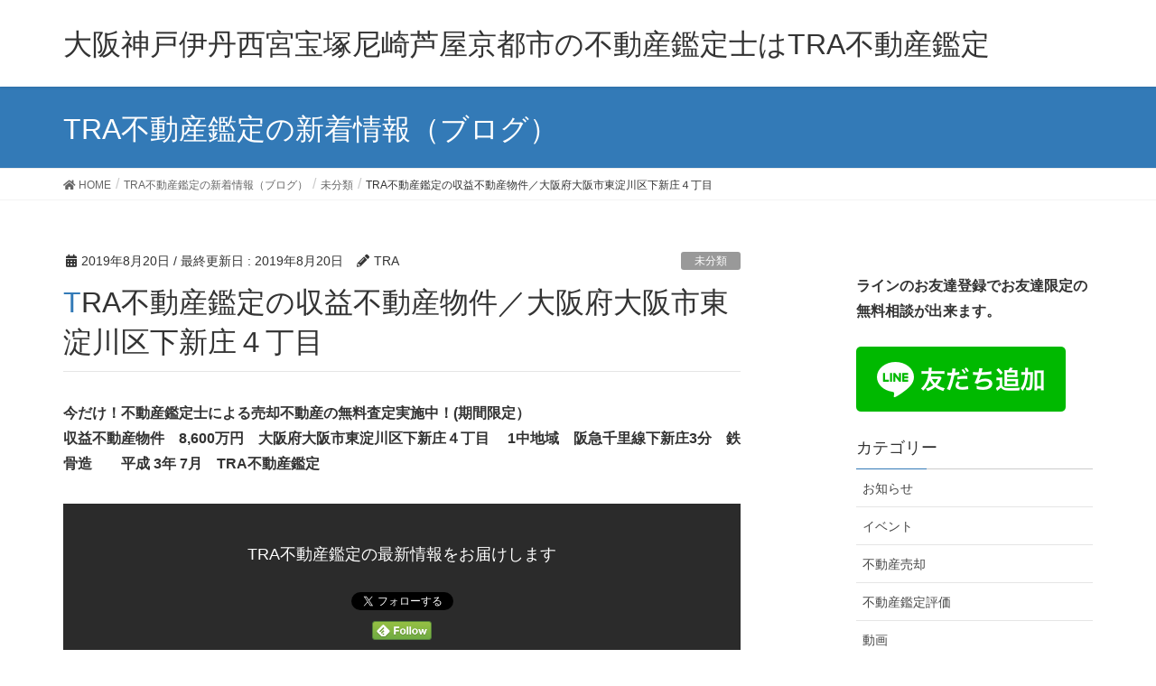

--- FILE ---
content_type: text/html; charset=UTF-8
request_url: https://trakantei.com/tra%E4%B8%8D%E5%8B%95%E7%94%A3%E9%91%91%E5%AE%9A%E3%81%AE%E5%8F%8E%E7%9B%8A%E4%B8%8D%E5%8B%95%E7%94%A3%E7%89%A9%E4%BB%B6%EF%BC%8F%E5%A4%A7%E9%98%AA%E5%BA%9C%E5%A4%A7%E9%98%AA%E5%B8%82%E6%9D%B1/
body_size: 15638
content:
<!DOCTYPE html>
<html dir="ltr" lang="ja" prefix="og: https://ogp.me/ns#">
<head>
<meta charset="utf-8">
<meta http-equiv="X-UA-Compatible" content="IE=edge">
<meta name="viewport" content="width=device-width, initial-scale=1">
<title>TRA不動産鑑定の収益不動産物件／大阪府大阪市東淀川区下新庄４丁目 | 大阪神戸伊丹西宮宝塚尼崎芦屋京都市の不動産鑑定士はTRA不動産鑑定</title>

		<!-- All in One SEO 4.8.2 - aioseo.com -->
	<meta name="robots" content="max-image-preview:large" />
	<meta name="author" content="TRA"/>
	<meta name="google-site-verification" content="iDR-zDhr1A8-bgwNyGqY3zu3wHkG0a7ScGE9_HpQp98" />
	<link rel="canonical" href="https://trakantei.com/tra%e4%b8%8d%e5%8b%95%e7%94%a3%e9%91%91%e5%ae%9a%e3%81%ae%e5%8f%8e%e7%9b%8a%e4%b8%8d%e5%8b%95%e7%94%a3%e7%89%a9%e4%bb%b6%ef%bc%8f%e5%a4%a7%e9%98%aa%e5%ba%9c%e5%a4%a7%e9%98%aa%e5%b8%82%e6%9d%b1/" />
	<meta name="generator" content="All in One SEO (AIOSEO) 4.8.2" />
		<meta property="og:locale" content="ja_JP" />
		<meta property="og:site_name" content="大阪神戸伊丹西宮宝塚尼崎芦屋京都市の不動産鑑定士はTRA不動産鑑定 | 伊丹市・西宮市・宝塚市・尼崎市・神戸市・芦屋市等の兵庫・大阪・京都等の関西・近畿圏の社長と会社間の不動産売買時の不動産鑑定、相続時の地積規模の大きな宅地の不動産鑑定、借地・借家の不動産鑑定、不動産売却無料査定はTRA" />
		<meta property="og:type" content="article" />
		<meta property="og:title" content="TRA不動産鑑定の収益不動産物件／大阪府大阪市東淀川区下新庄４丁目 | 大阪神戸伊丹西宮宝塚尼崎芦屋京都市の不動産鑑定士はTRA不動産鑑定" />
		<meta property="og:url" content="https://trakantei.com/tra%e4%b8%8d%e5%8b%95%e7%94%a3%e9%91%91%e5%ae%9a%e3%81%ae%e5%8f%8e%e7%9b%8a%e4%b8%8d%e5%8b%95%e7%94%a3%e7%89%a9%e4%bb%b6%ef%bc%8f%e5%a4%a7%e9%98%aa%e5%ba%9c%e5%a4%a7%e9%98%aa%e5%b8%82%e6%9d%b1/" />
		<meta property="article:published_time" content="2019-08-20T10:27:54+00:00" />
		<meta property="article:modified_time" content="2019-08-20T10:27:54+00:00" />
		<meta name="twitter:card" content="summary" />
		<meta name="twitter:title" content="TRA不動産鑑定の収益不動産物件／大阪府大阪市東淀川区下新庄４丁目 | 大阪神戸伊丹西宮宝塚尼崎芦屋京都市の不動産鑑定士はTRA不動産鑑定" />
		<script type="application/ld+json" class="aioseo-schema">
			{"@context":"https:\/\/schema.org","@graph":[{"@type":"Article","@id":"https:\/\/trakantei.com\/tra%e4%b8%8d%e5%8b%95%e7%94%a3%e9%91%91%e5%ae%9a%e3%81%ae%e5%8f%8e%e7%9b%8a%e4%b8%8d%e5%8b%95%e7%94%a3%e7%89%a9%e4%bb%b6%ef%bc%8f%e5%a4%a7%e9%98%aa%e5%ba%9c%e5%a4%a7%e9%98%aa%e5%b8%82%e6%9d%b1\/#article","name":"TRA\u4e0d\u52d5\u7523\u9451\u5b9a\u306e\u53ce\u76ca\u4e0d\u52d5\u7523\u7269\u4ef6\uff0f\u5927\u962a\u5e9c\u5927\u962a\u5e02\u6771\u6dc0\u5ddd\u533a\u4e0b\u65b0\u5e84\uff14\u4e01\u76ee | \u5927\u962a\u795e\u6238\u4f0a\u4e39\u897f\u5bae\u5b9d\u585a\u5c3c\u5d0e\u82a6\u5c4b\u4eac\u90fd\u5e02\u306e\u4e0d\u52d5\u7523\u9451\u5b9a\u58eb\u306fTRA\u4e0d\u52d5\u7523\u9451\u5b9a","headline":"TRA\u4e0d\u52d5\u7523\u9451\u5b9a\u306e\u53ce\u76ca\u4e0d\u52d5\u7523\u7269\u4ef6\uff0f\u5927\u962a\u5e9c\u5927\u962a\u5e02\u6771\u6dc0\u5ddd\u533a\u4e0b\u65b0\u5e84\uff14\u4e01\u76ee","author":{"@id":"https:\/\/trakantei.com\/author\/tra\/#author"},"publisher":{"@id":"https:\/\/trakantei.com\/#organization"},"datePublished":"2019-08-20T19:27:54+09:00","dateModified":"2019-08-20T19:27:54+09:00","inLanguage":"ja","mainEntityOfPage":{"@id":"https:\/\/trakantei.com\/tra%e4%b8%8d%e5%8b%95%e7%94%a3%e9%91%91%e5%ae%9a%e3%81%ae%e5%8f%8e%e7%9b%8a%e4%b8%8d%e5%8b%95%e7%94%a3%e7%89%a9%e4%bb%b6%ef%bc%8f%e5%a4%a7%e9%98%aa%e5%ba%9c%e5%a4%a7%e9%98%aa%e5%b8%82%e6%9d%b1\/#webpage"},"isPartOf":{"@id":"https:\/\/trakantei.com\/tra%e4%b8%8d%e5%8b%95%e7%94%a3%e9%91%91%e5%ae%9a%e3%81%ae%e5%8f%8e%e7%9b%8a%e4%b8%8d%e5%8b%95%e7%94%a3%e7%89%a9%e4%bb%b6%ef%bc%8f%e5%a4%a7%e9%98%aa%e5%ba%9c%e5%a4%a7%e9%98%aa%e5%b8%82%e6%9d%b1\/#webpage"},"articleSection":"\u672a\u5206\u985e"},{"@type":"BreadcrumbList","@id":"https:\/\/trakantei.com\/tra%e4%b8%8d%e5%8b%95%e7%94%a3%e9%91%91%e5%ae%9a%e3%81%ae%e5%8f%8e%e7%9b%8a%e4%b8%8d%e5%8b%95%e7%94%a3%e7%89%a9%e4%bb%b6%ef%bc%8f%e5%a4%a7%e9%98%aa%e5%ba%9c%e5%a4%a7%e9%98%aa%e5%b8%82%e6%9d%b1\/#breadcrumblist","itemListElement":[{"@type":"ListItem","@id":"https:\/\/trakantei.com\/#listItem","position":1,"name":"\u5bb6","item":"https:\/\/trakantei.com\/","nextItem":{"@type":"ListItem","@id":"https:\/\/trakantei.com\/tra%e4%b8%8d%e5%8b%95%e7%94%a3%e9%91%91%e5%ae%9a%e3%81%ae%e5%8f%8e%e7%9b%8a%e4%b8%8d%e5%8b%95%e7%94%a3%e7%89%a9%e4%bb%b6%ef%bc%8f%e5%a4%a7%e9%98%aa%e5%ba%9c%e5%a4%a7%e9%98%aa%e5%b8%82%e6%9d%b1\/#listItem","name":"TRA\u4e0d\u52d5\u7523\u9451\u5b9a\u306e\u53ce\u76ca\u4e0d\u52d5\u7523\u7269\u4ef6\uff0f\u5927\u962a\u5e9c\u5927\u962a\u5e02\u6771\u6dc0\u5ddd\u533a\u4e0b\u65b0\u5e84\uff14\u4e01\u76ee"}},{"@type":"ListItem","@id":"https:\/\/trakantei.com\/tra%e4%b8%8d%e5%8b%95%e7%94%a3%e9%91%91%e5%ae%9a%e3%81%ae%e5%8f%8e%e7%9b%8a%e4%b8%8d%e5%8b%95%e7%94%a3%e7%89%a9%e4%bb%b6%ef%bc%8f%e5%a4%a7%e9%98%aa%e5%ba%9c%e5%a4%a7%e9%98%aa%e5%b8%82%e6%9d%b1\/#listItem","position":2,"name":"TRA\u4e0d\u52d5\u7523\u9451\u5b9a\u306e\u53ce\u76ca\u4e0d\u52d5\u7523\u7269\u4ef6\uff0f\u5927\u962a\u5e9c\u5927\u962a\u5e02\u6771\u6dc0\u5ddd\u533a\u4e0b\u65b0\u5e84\uff14\u4e01\u76ee","previousItem":{"@type":"ListItem","@id":"https:\/\/trakantei.com\/#listItem","name":"\u5bb6"}}]},{"@type":"Organization","@id":"https:\/\/trakantei.com\/#organization","name":"\u5927\u962a\u795e\u6238\u4f0a\u4e39\u897f\u5bae\u5b9d\u585a\u5c3c\u5d0e\u82a6\u5c4b\u4eac\u90fd\u5e02\u306e\u4e0d\u52d5\u7523\u9451\u5b9a\u58eb\u306fTRA\u4e0d\u52d5\u7523\u9451\u5b9a","description":"\u4f0a\u4e39\u5e02\u30fb\u897f\u5bae\u5e02\u30fb\u5b9d\u585a\u5e02\u30fb\u5c3c\u5d0e\u5e02\u30fb\u795e\u6238\u5e02\u30fb\u82a6\u5c4b\u5e02\u7b49\u306e\u5175\u5eab\u30fb\u5927\u962a\u30fb\u4eac\u90fd\u7b49\u306e\u95a2\u897f\u30fb\u8fd1\u757f\u570f\u306e\u793e\u9577\u3068\u4f1a\u793e\u9593\u306e\u4e0d\u52d5\u7523\u58f2\u8cb7\u6642\u306e\u4e0d\u52d5\u7523\u9451\u5b9a\u3001\u76f8\u7d9a\u6642\u306e\u5730\u7a4d\u898f\u6a21\u306e\u5927\u304d\u306a\u5b85\u5730\u306e\u4e0d\u52d5\u7523\u9451\u5b9a\u3001\u501f\u5730\u30fb\u501f\u5bb6\u306e\u4e0d\u52d5\u7523\u9451\u5b9a\u3001\u4e0d\u52d5\u7523\u58f2\u5374\u7121\u6599\u67fb\u5b9a\u306fTRA","url":"https:\/\/trakantei.com\/"},{"@type":"Person","@id":"https:\/\/trakantei.com\/author\/tra\/#author","url":"https:\/\/trakantei.com\/author\/tra\/","name":"TRA","image":{"@type":"ImageObject","@id":"https:\/\/trakantei.com\/tra%e4%b8%8d%e5%8b%95%e7%94%a3%e9%91%91%e5%ae%9a%e3%81%ae%e5%8f%8e%e7%9b%8a%e4%b8%8d%e5%8b%95%e7%94%a3%e7%89%a9%e4%bb%b6%ef%bc%8f%e5%a4%a7%e9%98%aa%e5%ba%9c%e5%a4%a7%e9%98%aa%e5%b8%82%e6%9d%b1\/#authorImage","url":"https:\/\/secure.gravatar.com\/avatar\/3035e5407befeb913247997b7aebc44e?s=96&d=mm&r=g","width":96,"height":96,"caption":"TRA"}},{"@type":"WebPage","@id":"https:\/\/trakantei.com\/tra%e4%b8%8d%e5%8b%95%e7%94%a3%e9%91%91%e5%ae%9a%e3%81%ae%e5%8f%8e%e7%9b%8a%e4%b8%8d%e5%8b%95%e7%94%a3%e7%89%a9%e4%bb%b6%ef%bc%8f%e5%a4%a7%e9%98%aa%e5%ba%9c%e5%a4%a7%e9%98%aa%e5%b8%82%e6%9d%b1\/#webpage","url":"https:\/\/trakantei.com\/tra%e4%b8%8d%e5%8b%95%e7%94%a3%e9%91%91%e5%ae%9a%e3%81%ae%e5%8f%8e%e7%9b%8a%e4%b8%8d%e5%8b%95%e7%94%a3%e7%89%a9%e4%bb%b6%ef%bc%8f%e5%a4%a7%e9%98%aa%e5%ba%9c%e5%a4%a7%e9%98%aa%e5%b8%82%e6%9d%b1\/","name":"TRA\u4e0d\u52d5\u7523\u9451\u5b9a\u306e\u53ce\u76ca\u4e0d\u52d5\u7523\u7269\u4ef6\uff0f\u5927\u962a\u5e9c\u5927\u962a\u5e02\u6771\u6dc0\u5ddd\u533a\u4e0b\u65b0\u5e84\uff14\u4e01\u76ee | \u5927\u962a\u795e\u6238\u4f0a\u4e39\u897f\u5bae\u5b9d\u585a\u5c3c\u5d0e\u82a6\u5c4b\u4eac\u90fd\u5e02\u306e\u4e0d\u52d5\u7523\u9451\u5b9a\u58eb\u306fTRA\u4e0d\u52d5\u7523\u9451\u5b9a","inLanguage":"ja","isPartOf":{"@id":"https:\/\/trakantei.com\/#website"},"breadcrumb":{"@id":"https:\/\/trakantei.com\/tra%e4%b8%8d%e5%8b%95%e7%94%a3%e9%91%91%e5%ae%9a%e3%81%ae%e5%8f%8e%e7%9b%8a%e4%b8%8d%e5%8b%95%e7%94%a3%e7%89%a9%e4%bb%b6%ef%bc%8f%e5%a4%a7%e9%98%aa%e5%ba%9c%e5%a4%a7%e9%98%aa%e5%b8%82%e6%9d%b1\/#breadcrumblist"},"author":{"@id":"https:\/\/trakantei.com\/author\/tra\/#author"},"creator":{"@id":"https:\/\/trakantei.com\/author\/tra\/#author"},"datePublished":"2019-08-20T19:27:54+09:00","dateModified":"2019-08-20T19:27:54+09:00"},{"@type":"WebSite","@id":"https:\/\/trakantei.com\/#website","url":"https:\/\/trakantei.com\/","name":"\u5927\u962a\u795e\u6238\u4f0a\u4e39\u897f\u5bae\u5b9d\u585a\u5c3c\u5d0e\u82a6\u5c4b\u4eac\u90fd\u5e02\u306e\u4e0d\u52d5\u7523\u9451\u5b9a\u58eb\u306fTRA\u4e0d\u52d5\u7523\u9451\u5b9a","description":"\u4f0a\u4e39\u5e02\u30fb\u897f\u5bae\u5e02\u30fb\u5b9d\u585a\u5e02\u30fb\u5c3c\u5d0e\u5e02\u30fb\u795e\u6238\u5e02\u30fb\u82a6\u5c4b\u5e02\u7b49\u306e\u5175\u5eab\u30fb\u5927\u962a\u30fb\u4eac\u90fd\u7b49\u306e\u95a2\u897f\u30fb\u8fd1\u757f\u570f\u306e\u793e\u9577\u3068\u4f1a\u793e\u9593\u306e\u4e0d\u52d5\u7523\u58f2\u8cb7\u6642\u306e\u4e0d\u52d5\u7523\u9451\u5b9a\u3001\u76f8\u7d9a\u6642\u306e\u5730\u7a4d\u898f\u6a21\u306e\u5927\u304d\u306a\u5b85\u5730\u306e\u4e0d\u52d5\u7523\u9451\u5b9a\u3001\u501f\u5730\u30fb\u501f\u5bb6\u306e\u4e0d\u52d5\u7523\u9451\u5b9a\u3001\u4e0d\u52d5\u7523\u58f2\u5374\u7121\u6599\u67fb\u5b9a\u306fTRA","inLanguage":"ja","publisher":{"@id":"https:\/\/trakantei.com\/#organization"}}]}
		</script>
		<!-- All in One SEO -->

<link rel="alternate" type="application/rss+xml" title="大阪神戸伊丹西宮宝塚尼崎芦屋京都市の不動産鑑定士はTRA不動産鑑定 &raquo; フィード" href="https://trakantei.com/feed/" />
<link rel="alternate" type="application/rss+xml" title="大阪神戸伊丹西宮宝塚尼崎芦屋京都市の不動産鑑定士はTRA不動産鑑定 &raquo; コメントフィード" href="https://trakantei.com/comments/feed/" />
<link rel="alternate" type="application/rss+xml" title="大阪神戸伊丹西宮宝塚尼崎芦屋京都市の不動産鑑定士はTRA不動産鑑定 &raquo; TRA不動産鑑定の収益不動産物件／大阪府大阪市東淀川区下新庄４丁目 のコメントのフィード" href="https://trakantei.com/tra%e4%b8%8d%e5%8b%95%e7%94%a3%e9%91%91%e5%ae%9a%e3%81%ae%e5%8f%8e%e7%9b%8a%e4%b8%8d%e5%8b%95%e7%94%a3%e7%89%a9%e4%bb%b6%ef%bc%8f%e5%a4%a7%e9%98%aa%e5%ba%9c%e5%a4%a7%e9%98%aa%e5%b8%82%e6%9d%b1/feed/" />
		<!-- This site uses the Google Analytics by MonsterInsights plugin v8.15 - Using Analytics tracking - https://www.monsterinsights.com/ -->
		<!-- Note: MonsterInsights is not currently configured on this site. The site owner needs to authenticate with Google Analytics in the MonsterInsights settings panel. -->
					<!-- No UA code set -->
				<!-- / Google Analytics by MonsterInsights -->
		<script type="text/javascript">
/* <![CDATA[ */
window._wpemojiSettings = {"baseUrl":"https:\/\/s.w.org\/images\/core\/emoji\/15.0.3\/72x72\/","ext":".png","svgUrl":"https:\/\/s.w.org\/images\/core\/emoji\/15.0.3\/svg\/","svgExt":".svg","source":{"concatemoji":"https:\/\/trakantei.com\/wp-includes\/js\/wp-emoji-release.min.js?ver=6.5.7"}};
/*! This file is auto-generated */
!function(i,n){var o,s,e;function c(e){try{var t={supportTests:e,timestamp:(new Date).valueOf()};sessionStorage.setItem(o,JSON.stringify(t))}catch(e){}}function p(e,t,n){e.clearRect(0,0,e.canvas.width,e.canvas.height),e.fillText(t,0,0);var t=new Uint32Array(e.getImageData(0,0,e.canvas.width,e.canvas.height).data),r=(e.clearRect(0,0,e.canvas.width,e.canvas.height),e.fillText(n,0,0),new Uint32Array(e.getImageData(0,0,e.canvas.width,e.canvas.height).data));return t.every(function(e,t){return e===r[t]})}function u(e,t,n){switch(t){case"flag":return n(e,"\ud83c\udff3\ufe0f\u200d\u26a7\ufe0f","\ud83c\udff3\ufe0f\u200b\u26a7\ufe0f")?!1:!n(e,"\ud83c\uddfa\ud83c\uddf3","\ud83c\uddfa\u200b\ud83c\uddf3")&&!n(e,"\ud83c\udff4\udb40\udc67\udb40\udc62\udb40\udc65\udb40\udc6e\udb40\udc67\udb40\udc7f","\ud83c\udff4\u200b\udb40\udc67\u200b\udb40\udc62\u200b\udb40\udc65\u200b\udb40\udc6e\u200b\udb40\udc67\u200b\udb40\udc7f");case"emoji":return!n(e,"\ud83d\udc26\u200d\u2b1b","\ud83d\udc26\u200b\u2b1b")}return!1}function f(e,t,n){var r="undefined"!=typeof WorkerGlobalScope&&self instanceof WorkerGlobalScope?new OffscreenCanvas(300,150):i.createElement("canvas"),a=r.getContext("2d",{willReadFrequently:!0}),o=(a.textBaseline="top",a.font="600 32px Arial",{});return e.forEach(function(e){o[e]=t(a,e,n)}),o}function t(e){var t=i.createElement("script");t.src=e,t.defer=!0,i.head.appendChild(t)}"undefined"!=typeof Promise&&(o="wpEmojiSettingsSupports",s=["flag","emoji"],n.supports={everything:!0,everythingExceptFlag:!0},e=new Promise(function(e){i.addEventListener("DOMContentLoaded",e,{once:!0})}),new Promise(function(t){var n=function(){try{var e=JSON.parse(sessionStorage.getItem(o));if("object"==typeof e&&"number"==typeof e.timestamp&&(new Date).valueOf()<e.timestamp+604800&&"object"==typeof e.supportTests)return e.supportTests}catch(e){}return null}();if(!n){if("undefined"!=typeof Worker&&"undefined"!=typeof OffscreenCanvas&&"undefined"!=typeof URL&&URL.createObjectURL&&"undefined"!=typeof Blob)try{var e="postMessage("+f.toString()+"("+[JSON.stringify(s),u.toString(),p.toString()].join(",")+"));",r=new Blob([e],{type:"text/javascript"}),a=new Worker(URL.createObjectURL(r),{name:"wpTestEmojiSupports"});return void(a.onmessage=function(e){c(n=e.data),a.terminate(),t(n)})}catch(e){}c(n=f(s,u,p))}t(n)}).then(function(e){for(var t in e)n.supports[t]=e[t],n.supports.everything=n.supports.everything&&n.supports[t],"flag"!==t&&(n.supports.everythingExceptFlag=n.supports.everythingExceptFlag&&n.supports[t]);n.supports.everythingExceptFlag=n.supports.everythingExceptFlag&&!n.supports.flag,n.DOMReady=!1,n.readyCallback=function(){n.DOMReady=!0}}).then(function(){return e}).then(function(){var e;n.supports.everything||(n.readyCallback(),(e=n.source||{}).concatemoji?t(e.concatemoji):e.wpemoji&&e.twemoji&&(t(e.twemoji),t(e.wpemoji)))}))}((window,document),window._wpemojiSettings);
/* ]]> */
</script>
<link rel='stylesheet' id='prismjs-css' href='https://trakantei.com/wp-content/plugins/prism-syntax-highlighter/prism/default.css?ver=1.0' type='text/css' media='all' />
<link rel='stylesheet' id='vkExUnit_common_style-css' href='https://trakantei.com/wp-content/plugins/vk-all-in-one-expansion-unit/assets/css/vkExUnit_style.css?ver=9.76.3.0' type='text/css' media='all' />
<style id='vkExUnit_common_style-inline-css' type='text/css'>
:root {--ver_page_top_button_url:url(https://trakantei.com/wp-content/plugins/vk-all-in-one-expansion-unit/assets/images/to-top-btn-icon.svg);}@font-face {font-weight: normal;font-style: normal;font-family: "vk_sns";src: url("https://trakantei.com/wp-content/plugins/vk-all-in-one-expansion-unit/inc/sns/icons/fonts/vk_sns.eot?-bq20cj");src: url("https://trakantei.com/wp-content/plugins/vk-all-in-one-expansion-unit/inc/sns/icons/fonts/vk_sns.eot?#iefix-bq20cj") format("embedded-opentype"),url("https://trakantei.com/wp-content/plugins/vk-all-in-one-expansion-unit/inc/sns/icons/fonts/vk_sns.woff?-bq20cj") format("woff"),url("https://trakantei.com/wp-content/plugins/vk-all-in-one-expansion-unit/inc/sns/icons/fonts/vk_sns.ttf?-bq20cj") format("truetype"),url("https://trakantei.com/wp-content/plugins/vk-all-in-one-expansion-unit/inc/sns/icons/fonts/vk_sns.svg?-bq20cj#vk_sns") format("svg");}
</style>
<style id='wp-emoji-styles-inline-css' type='text/css'>

	img.wp-smiley, img.emoji {
		display: inline !important;
		border: none !important;
		box-shadow: none !important;
		height: 1em !important;
		width: 1em !important;
		margin: 0 0.07em !important;
		vertical-align: -0.1em !important;
		background: none !important;
		padding: 0 !important;
	}
</style>
<link rel='stylesheet' id='wp-block-library-css' href='https://trakantei.com/wp-includes/css/dist/block-library/style.min.css?ver=6.5.7' type='text/css' media='all' />
<style id='classic-theme-styles-inline-css' type='text/css'>
/*! This file is auto-generated */
.wp-block-button__link{color:#fff;background-color:#32373c;border-radius:9999px;box-shadow:none;text-decoration:none;padding:calc(.667em + 2px) calc(1.333em + 2px);font-size:1.125em}.wp-block-file__button{background:#32373c;color:#fff;text-decoration:none}
</style>
<style id='global-styles-inline-css' type='text/css'>
body{--wp--preset--color--black: #000000;--wp--preset--color--cyan-bluish-gray: #abb8c3;--wp--preset--color--white: #ffffff;--wp--preset--color--pale-pink: #f78da7;--wp--preset--color--vivid-red: #cf2e2e;--wp--preset--color--luminous-vivid-orange: #ff6900;--wp--preset--color--luminous-vivid-amber: #fcb900;--wp--preset--color--light-green-cyan: #7bdcb5;--wp--preset--color--vivid-green-cyan: #00d084;--wp--preset--color--pale-cyan-blue: #8ed1fc;--wp--preset--color--vivid-cyan-blue: #0693e3;--wp--preset--color--vivid-purple: #9b51e0;--wp--preset--gradient--vivid-cyan-blue-to-vivid-purple: linear-gradient(135deg,rgba(6,147,227,1) 0%,rgb(155,81,224) 100%);--wp--preset--gradient--light-green-cyan-to-vivid-green-cyan: linear-gradient(135deg,rgb(122,220,180) 0%,rgb(0,208,130) 100%);--wp--preset--gradient--luminous-vivid-amber-to-luminous-vivid-orange: linear-gradient(135deg,rgba(252,185,0,1) 0%,rgba(255,105,0,1) 100%);--wp--preset--gradient--luminous-vivid-orange-to-vivid-red: linear-gradient(135deg,rgba(255,105,0,1) 0%,rgb(207,46,46) 100%);--wp--preset--gradient--very-light-gray-to-cyan-bluish-gray: linear-gradient(135deg,rgb(238,238,238) 0%,rgb(169,184,195) 100%);--wp--preset--gradient--cool-to-warm-spectrum: linear-gradient(135deg,rgb(74,234,220) 0%,rgb(151,120,209) 20%,rgb(207,42,186) 40%,rgb(238,44,130) 60%,rgb(251,105,98) 80%,rgb(254,248,76) 100%);--wp--preset--gradient--blush-light-purple: linear-gradient(135deg,rgb(255,206,236) 0%,rgb(152,150,240) 100%);--wp--preset--gradient--blush-bordeaux: linear-gradient(135deg,rgb(254,205,165) 0%,rgb(254,45,45) 50%,rgb(107,0,62) 100%);--wp--preset--gradient--luminous-dusk: linear-gradient(135deg,rgb(255,203,112) 0%,rgb(199,81,192) 50%,rgb(65,88,208) 100%);--wp--preset--gradient--pale-ocean: linear-gradient(135deg,rgb(255,245,203) 0%,rgb(182,227,212) 50%,rgb(51,167,181) 100%);--wp--preset--gradient--electric-grass: linear-gradient(135deg,rgb(202,248,128) 0%,rgb(113,206,126) 100%);--wp--preset--gradient--midnight: linear-gradient(135deg,rgb(2,3,129) 0%,rgb(40,116,252) 100%);--wp--preset--font-size--small: 13px;--wp--preset--font-size--medium: 20px;--wp--preset--font-size--large: 36px;--wp--preset--font-size--x-large: 42px;--wp--preset--spacing--20: 0.44rem;--wp--preset--spacing--30: 0.67rem;--wp--preset--spacing--40: 1rem;--wp--preset--spacing--50: 1.5rem;--wp--preset--spacing--60: 2.25rem;--wp--preset--spacing--70: 3.38rem;--wp--preset--spacing--80: 5.06rem;--wp--preset--shadow--natural: 6px 6px 9px rgba(0, 0, 0, 0.2);--wp--preset--shadow--deep: 12px 12px 50px rgba(0, 0, 0, 0.4);--wp--preset--shadow--sharp: 6px 6px 0px rgba(0, 0, 0, 0.2);--wp--preset--shadow--outlined: 6px 6px 0px -3px rgba(255, 255, 255, 1), 6px 6px rgba(0, 0, 0, 1);--wp--preset--shadow--crisp: 6px 6px 0px rgba(0, 0, 0, 1);}:where(.is-layout-flex){gap: 0.5em;}:where(.is-layout-grid){gap: 0.5em;}body .is-layout-flex{display: flex;}body .is-layout-flex{flex-wrap: wrap;align-items: center;}body .is-layout-flex > *{margin: 0;}body .is-layout-grid{display: grid;}body .is-layout-grid > *{margin: 0;}:where(.wp-block-columns.is-layout-flex){gap: 2em;}:where(.wp-block-columns.is-layout-grid){gap: 2em;}:where(.wp-block-post-template.is-layout-flex){gap: 1.25em;}:where(.wp-block-post-template.is-layout-grid){gap: 1.25em;}.has-black-color{color: var(--wp--preset--color--black) !important;}.has-cyan-bluish-gray-color{color: var(--wp--preset--color--cyan-bluish-gray) !important;}.has-white-color{color: var(--wp--preset--color--white) !important;}.has-pale-pink-color{color: var(--wp--preset--color--pale-pink) !important;}.has-vivid-red-color{color: var(--wp--preset--color--vivid-red) !important;}.has-luminous-vivid-orange-color{color: var(--wp--preset--color--luminous-vivid-orange) !important;}.has-luminous-vivid-amber-color{color: var(--wp--preset--color--luminous-vivid-amber) !important;}.has-light-green-cyan-color{color: var(--wp--preset--color--light-green-cyan) !important;}.has-vivid-green-cyan-color{color: var(--wp--preset--color--vivid-green-cyan) !important;}.has-pale-cyan-blue-color{color: var(--wp--preset--color--pale-cyan-blue) !important;}.has-vivid-cyan-blue-color{color: var(--wp--preset--color--vivid-cyan-blue) !important;}.has-vivid-purple-color{color: var(--wp--preset--color--vivid-purple) !important;}.has-black-background-color{background-color: var(--wp--preset--color--black) !important;}.has-cyan-bluish-gray-background-color{background-color: var(--wp--preset--color--cyan-bluish-gray) !important;}.has-white-background-color{background-color: var(--wp--preset--color--white) !important;}.has-pale-pink-background-color{background-color: var(--wp--preset--color--pale-pink) !important;}.has-vivid-red-background-color{background-color: var(--wp--preset--color--vivid-red) !important;}.has-luminous-vivid-orange-background-color{background-color: var(--wp--preset--color--luminous-vivid-orange) !important;}.has-luminous-vivid-amber-background-color{background-color: var(--wp--preset--color--luminous-vivid-amber) !important;}.has-light-green-cyan-background-color{background-color: var(--wp--preset--color--light-green-cyan) !important;}.has-vivid-green-cyan-background-color{background-color: var(--wp--preset--color--vivid-green-cyan) !important;}.has-pale-cyan-blue-background-color{background-color: var(--wp--preset--color--pale-cyan-blue) !important;}.has-vivid-cyan-blue-background-color{background-color: var(--wp--preset--color--vivid-cyan-blue) !important;}.has-vivid-purple-background-color{background-color: var(--wp--preset--color--vivid-purple) !important;}.has-black-border-color{border-color: var(--wp--preset--color--black) !important;}.has-cyan-bluish-gray-border-color{border-color: var(--wp--preset--color--cyan-bluish-gray) !important;}.has-white-border-color{border-color: var(--wp--preset--color--white) !important;}.has-pale-pink-border-color{border-color: var(--wp--preset--color--pale-pink) !important;}.has-vivid-red-border-color{border-color: var(--wp--preset--color--vivid-red) !important;}.has-luminous-vivid-orange-border-color{border-color: var(--wp--preset--color--luminous-vivid-orange) !important;}.has-luminous-vivid-amber-border-color{border-color: var(--wp--preset--color--luminous-vivid-amber) !important;}.has-light-green-cyan-border-color{border-color: var(--wp--preset--color--light-green-cyan) !important;}.has-vivid-green-cyan-border-color{border-color: var(--wp--preset--color--vivid-green-cyan) !important;}.has-pale-cyan-blue-border-color{border-color: var(--wp--preset--color--pale-cyan-blue) !important;}.has-vivid-cyan-blue-border-color{border-color: var(--wp--preset--color--vivid-cyan-blue) !important;}.has-vivid-purple-border-color{border-color: var(--wp--preset--color--vivid-purple) !important;}.has-vivid-cyan-blue-to-vivid-purple-gradient-background{background: var(--wp--preset--gradient--vivid-cyan-blue-to-vivid-purple) !important;}.has-light-green-cyan-to-vivid-green-cyan-gradient-background{background: var(--wp--preset--gradient--light-green-cyan-to-vivid-green-cyan) !important;}.has-luminous-vivid-amber-to-luminous-vivid-orange-gradient-background{background: var(--wp--preset--gradient--luminous-vivid-amber-to-luminous-vivid-orange) !important;}.has-luminous-vivid-orange-to-vivid-red-gradient-background{background: var(--wp--preset--gradient--luminous-vivid-orange-to-vivid-red) !important;}.has-very-light-gray-to-cyan-bluish-gray-gradient-background{background: var(--wp--preset--gradient--very-light-gray-to-cyan-bluish-gray) !important;}.has-cool-to-warm-spectrum-gradient-background{background: var(--wp--preset--gradient--cool-to-warm-spectrum) !important;}.has-blush-light-purple-gradient-background{background: var(--wp--preset--gradient--blush-light-purple) !important;}.has-blush-bordeaux-gradient-background{background: var(--wp--preset--gradient--blush-bordeaux) !important;}.has-luminous-dusk-gradient-background{background: var(--wp--preset--gradient--luminous-dusk) !important;}.has-pale-ocean-gradient-background{background: var(--wp--preset--gradient--pale-ocean) !important;}.has-electric-grass-gradient-background{background: var(--wp--preset--gradient--electric-grass) !important;}.has-midnight-gradient-background{background: var(--wp--preset--gradient--midnight) !important;}.has-small-font-size{font-size: var(--wp--preset--font-size--small) !important;}.has-medium-font-size{font-size: var(--wp--preset--font-size--medium) !important;}.has-large-font-size{font-size: var(--wp--preset--font-size--large) !important;}.has-x-large-font-size{font-size: var(--wp--preset--font-size--x-large) !important;}
.wp-block-navigation a:where(:not(.wp-element-button)){color: inherit;}
:where(.wp-block-post-template.is-layout-flex){gap: 1.25em;}:where(.wp-block-post-template.is-layout-grid){gap: 1.25em;}
:where(.wp-block-columns.is-layout-flex){gap: 2em;}:where(.wp-block-columns.is-layout-grid){gap: 2em;}
.wp-block-pullquote{font-size: 1.5em;line-height: 1.6;}
</style>
<link rel='stylesheet' id='contact-form-7-css' href='https://trakantei.com/wp-content/plugins/contact-form-7/includes/css/styles.css?ver=5.1.6' type='text/css' media='all' />
<link rel='stylesheet' id='lightning-common-style-css' href='https://trakantei.com/wp-content/themes/lightning/assets/css/common.css?ver=8.2.4' type='text/css' media='all' />
<link rel='stylesheet' id='lightning-design-style-css' href='https://trakantei.com/wp-content/themes/lightning/design-skin/origin/css/style.css?ver=8.2.4' type='text/css' media='all' />
<style id='lightning-design-style-inline-css' type='text/css'>
/* ltg theme common */.color_key_bg,.color_key_bg_hover:hover{background-color: #337ab7;}.color_key_txt,.color_key_txt_hover:hover{color: #337ab7;}.color_key_border,.color_key_border_hover:hover{border-color: #337ab7;}.color_key_dark_bg,.color_key_dark_bg_hover:hover{background-color: #2e6da4;}.color_key_dark_txt,.color_key_dark_txt_hover:hover{color: #2e6da4;}.color_key_dark_border,.color_key_dark_border_hover:hover{border-color: #2e6da4;}
.bbp-submit-wrapper .button.submit,.woocommerce a.button.alt:hover,.woocommerce-product-search button:hover,.woocommerce button.button.alt { background-color:#2e6da4 ; }.bbp-submit-wrapper .button.submit:hover,.woocommerce a.button.alt,.woocommerce-product-search button,.woocommerce button.button.alt:hover { background-color:#337ab7 ; }.woocommerce ul.product_list_widget li a:hover img { border-color:#337ab7; }.veu_color_txt_key { color:#2e6da4 ; }.veu_color_bg_key { background-color:#2e6da4 ; }.veu_color_border_key { border-color:#2e6da4 ; }.btn-default { border-color:#337ab7;color:#337ab7;}.btn-default:focus,.btn-default:hover { border-color:#337ab7;background-color: #337ab7; }.btn-primary { background-color:#337ab7;border-color:#2e6da4; }.btn-primary:focus,.btn-primary:hover { background-color:#2e6da4;border-color:#337ab7; }
.tagcloud a:before { font-family: "Font Awesome 5 Free";content: "\f02b";font-weight: bold; }
a { color:#2e6da4 ; }a:hover { color:#337ab7 ; }.page-header { background-color:#337ab7; }h1.entry-title:first-letter,.single h1.entry-title:first-letter { color:#337ab7; }h2,.mainSection-title { border-top-color:#337ab7; }h3:after,.subSection-title:after { border-bottom-color:#337ab7; }.media .media-body .media-heading a:hover { color:#337ab7; }ul.page-numbers li span.page-numbers.current { background-color:#337ab7; }.pager li > a { border-color:#337ab7;color:#337ab7;}.pager li > a:hover { background-color:#337ab7;color:#fff;}footer { border-top-color:#337ab7; }dt { border-left-color:#337ab7; }@media (min-width: 768px){ ul.gMenu > li > a:after { border-bottom-color: #337ab7 ; }} /* @media (min-width: 768px) */
</style>
<link rel='stylesheet' id='lightning-theme-style-css' href='https://trakantei.com/wp-content/themes/lightning/style.css?ver=8.2.4' type='text/css' media='all' />
<link rel='stylesheet' id='viralvlogmaker-css' href='https://trakantei.com/wp-content/plugins/viralvlogmaker/css/vlog.css?ver=1.0' type='text/css' media='all' />
<link rel='stylesheet' id='hcb-style-css' href='https://trakantei.com/wp-content/plugins/highlighting-code-block/build/css/hcb--light.css?ver=2.0.1' type='text/css' media='all' />
<style id='hcb-style-inline-css' type='text/css'>
:root{--hcb--fz--base: 14px}:root{--hcb--fz--mobile: 13px}:root{--hcb--ff:Menlo, Consolas, "Hiragino Kaku Gothic ProN", "Hiragino Sans", Meiryo, sans-serif;}
</style>
<link rel="https://api.w.org/" href="https://trakantei.com/wp-json/" /><link rel="alternate" type="application/json" href="https://trakantei.com/wp-json/wp/v2/posts/892" /><link rel="EditURI" type="application/rsd+xml" title="RSD" href="https://trakantei.com/xmlrpc.php?rsd" />
<meta name="generator" content="WordPress 6.5.7" />
<link rel='shortlink' href='https://trakantei.com/?p=892' />
<link rel="alternate" type="application/json+oembed" href="https://trakantei.com/wp-json/oembed/1.0/embed?url=https%3A%2F%2Ftrakantei.com%2Ftra%25e4%25b8%258d%25e5%258b%2595%25e7%2594%25a3%25e9%2591%2591%25e5%25ae%259a%25e3%2581%25ae%25e5%258f%258e%25e7%259b%258a%25e4%25b8%258d%25e5%258b%2595%25e7%2594%25a3%25e7%2589%25a9%25e4%25bb%25b6%25ef%25bc%258f%25e5%25a4%25a7%25e9%2598%25aa%25e5%25ba%259c%25e5%25a4%25a7%25e9%2598%25aa%25e5%25b8%2582%25e6%259d%25b1%2F" />
<link rel="alternate" type="text/xml+oembed" href="https://trakantei.com/wp-json/oembed/1.0/embed?url=https%3A%2F%2Ftrakantei.com%2Ftra%25e4%25b8%258d%25e5%258b%2595%25e7%2594%25a3%25e9%2591%2591%25e5%25ae%259a%25e3%2581%25ae%25e5%258f%258e%25e7%259b%258a%25e4%25b8%258d%25e5%258b%2595%25e7%2594%25a3%25e7%2589%25a9%25e4%25bb%25b6%25ef%25bc%258f%25e5%25a4%25a7%25e9%2598%25aa%25e5%25ba%259c%25e5%25a4%25a7%25e9%2598%25aa%25e5%25b8%2582%25e6%259d%25b1%2F&#038;format=xml" />
<!-- [ VK All in One Expansion Unit OGP ] -->
<meta property="og:site_name" content="大阪神戸伊丹西宮宝塚尼崎芦屋京都市の不動産鑑定士はTRA不動産鑑定" />
<meta property="og:url" content="https://trakantei.com/tra%e4%b8%8d%e5%8b%95%e7%94%a3%e9%91%91%e5%ae%9a%e3%81%ae%e5%8f%8e%e7%9b%8a%e4%b8%8d%e5%8b%95%e7%94%a3%e7%89%a9%e4%bb%b6%ef%bc%8f%e5%a4%a7%e9%98%aa%e5%ba%9c%e5%a4%a7%e9%98%aa%e5%b8%82%e6%9d%b1/" />
<meta property="og:title" content="TRA不動産鑑定の収益不動産物件／大阪府大阪市東淀川区下新庄４丁目 | 大阪神戸伊丹西宮宝塚尼崎芦屋京都市の不動産鑑定士はTRA不動産鑑定" />
<meta property="og:description" content="今だけ！不動産鑑定士による売却不動産の無料査定実施中！(期間限定）収益不動産物件　8,600万円　大阪府大阪市東淀川区下新庄４丁目 　1中地域　阪急千里線下新庄3分　鉄骨造　　平成 3年 7月　TRA不動産鑑定" />
<meta property="og:type" content="article" />
<!-- [ / VK All in One Expansion Unit OGP ] -->
<!-- [ VK All in One Expansion Unit twitter card ] -->
<meta name="twitter:card" content="summary_large_image">
<meta name="twitter:description" content="今だけ！不動産鑑定士による売却不動産の無料査定実施中！(期間限定）収益不動産物件　8,600万円　大阪府大阪市東淀川区下新庄４丁目 　1中地域　阪急千里線下新庄3分　鉄骨造　　平成 3年 7月　TRA不動産鑑定">
<meta name="twitter:title" content="TRA不動産鑑定の収益不動産物件／大阪府大阪市東淀川区下新庄４丁目 | 大阪神戸伊丹西宮宝塚尼崎芦屋京都市の不動産鑑定士はTRA不動産鑑定">
<meta name="twitter:url" content="https://trakantei.com/tra%e4%b8%8d%e5%8b%95%e7%94%a3%e9%91%91%e5%ae%9a%e3%81%ae%e5%8f%8e%e7%9b%8a%e4%b8%8d%e5%8b%95%e7%94%a3%e7%89%a9%e4%bb%b6%ef%bc%8f%e5%a4%a7%e9%98%aa%e5%ba%9c%e5%a4%a7%e9%98%aa%e5%b8%82%e6%9d%b1/">
	<meta name="twitter:domain" content="trakantei.com">
	<meta name="twitter:site" content="@vektor_inc">
	<!-- [ / VK All in One Expansion Unit twitter card ] -->
			<style type="text/css" id="wp-custom-css">
			footer .copySection p:nth-child(2) {
    display:none !important;
    }
function add_prism_copy_assets() {
    // Prism CSS & JS
    wp_enqueue_style( 'prism-css', 'https://cdn.jsdelivr.net/npm/prismjs@1/themes/prism.min.css' );
    wp_enqueue_script( 'prism-js', 'https://cdn.jsdelivr.net/npm/prismjs@1/prism.min.js', array(), null, true );

    // Toolbar & Clipboard plugins
    wp_enqueue_style( 'prism-toolbar-css', 'https://cdn.jsdelivr.net/npm/prismjs@1/plugins/toolbar/prism-toolbar.min.css' );
    wp_enqueue_script( 'prism-toolbar', 'https://cdn.jsdelivr.net/npm/prismjs@1/plugins/toolbar/prism-toolbar.min.js', array(), null, true );
    wp_enqueue_script( 'prism-copy', 'https://cdn.jsdelivr.net/npm/prismjs@1/plugins/copy-to-clipboard/prism-copy-to-clipboard.min.js', array(), null, true );
}
add_action( 'wp_enqueue_scripts', 'add_prism_copy_assets' );
		</style>
		
</head>
<body class="post-template-default single single-post postid-892 single-format-standard post-name-tra%e4%b8%8d%e5%8b%95%e7%94%a3%e9%91%91%e5%ae%9a%e3%81%ae%e5%8f%8e%e7%9b%8a%e4%b8%8d%e5%8b%95%e7%94%a3%e7%89%a9%e4%bb%b6%ef%bc%8f%e5%a4%a7%e9%98%aa%e5%ba%9c%e5%a4%a7%e9%98%aa%e5%b8%82%e6%9d%b1 post-type-post sidebar-fix device-pc fa_v5_css headfix header_height_changer">
<div class="vk-mobile-nav-menu-btn">MENU</div><div class="vk-mobile-nav"><aside class="widget vk-mobile-nav-widget widget_search" id="search-4"><form role="search" method="get" id="searchform" class="searchform" action="https://trakantei.com/">
				<div>
					<label class="screen-reader-text" for="s">検索:</label>
					<input type="text" value="" name="s" id="s" />
					<input type="submit" id="searchsubmit" value="検索" />
				</div>
			</form></aside><aside class="widget vk-mobile-nav-widget widget_vkexunit_contact_section" id="vkexunit_contact_section-2"><section class="veu_contact veu_contentAddSection vk_contact veu_card veu_contact-layout-horizontal"><div class="contact_frame veu_card_inner"><p class="contact_txt"><span class="contact_txt_catch">お気軽にお問い合わせください。</span><span class="contact_txt_tel veu_color_txt_key">072-777-9218</span><span class="contact_txt_time">受付時間 9:00 - 19:00</span></p><a href="https://trakantei.com/contact/" class="btn btn-primary btn-lg contact_bt"><span class="contact_bt_txt"><i class="far fa-envelope"></i> お問い合わせはこちら <i class="far fa-arrow-alt-circle-right"></i></span><span class="contact_bt_subTxt">お気軽にお問い合わせください。</span></a></div></section></aside></div><header class="navbar siteHeader">
		<div class="container siteHeadContainer">
		<div class="navbar-header">
						<p class="navbar-brand siteHeader_logo">
			<a href="https://trakantei.com/">
				<span>大阪神戸伊丹西宮宝塚尼崎芦屋京都市の不動産鑑定士はTRA不動産鑑定</span>
			</a>
			</p>
								</div>

			</div>
	</header>

<div class="section page-header"><div class="container"><div class="row"><div class="col-md-12">
<div class="page-header_pageTitle">
TRA不動産鑑定の新着情報（ブログ）</div>
</div></div></div></div><!-- [ /.page-header ] -->
<!-- [ .breadSection ] -->
<div class="section breadSection">
<div class="container">
<div class="row">
<ol class="breadcrumb" itemtype="http://schema.org/BreadcrumbList"><li id="panHome" itemprop="itemListElement" itemscope itemtype="http://schema.org/ListItem"><a itemprop="item" href="https://trakantei.com/"><span itemprop="name"><i class="fa fa-home"></i> HOME</span></a></li><li itemprop="itemListElement" itemscope itemtype="http://schema.org/ListItem"><a itemprop="item" href="https://trakantei.com/contact/line%ef%bc%a0%e3%81%8a%e5%8f%8b%e9%81%94%e8%bf%bd%e5%8a%a0/newe/"><span itemprop="name">TRA不動産鑑定の新着情報（ブログ）</span></a></li><li itemprop="itemListElement" itemscope itemtype="http://schema.org/ListItem"><a itemprop="item" href="https://trakantei.com/category/%e6%9c%aa%e5%88%86%e9%a1%9e/"><span itemprop="name">未分類</span></a></li><li><span>TRA不動産鑑定の収益不動産物件／大阪府大阪市東淀川区下新庄４丁目</span></li></ol>
</div>
</div>
</div>
<!-- [ /.breadSection ] -->
<div class="section siteContent">
<div class="container">
<div class="row">
<div class="col-md-8 mainSection" id="main" role="main">

		<article id="post-892" class="post-892 post type-post status-publish format-standard hentry category-1">
		<header class="entry-header">
			<div class="entry-meta">


<span class="published entry-meta_items">2019年8月20日</span>

<span class="entry-meta_items entry-meta_updated">/ 最終更新日 : <span class="updated">2019年8月20日</span></span>


	
	<span class="vcard author entry-meta_items entry-meta_items_author"><span class="fn">TRA</span></span>



<span class="entry-meta_items entry-meta_items_term"><a href="https://trakantei.com/category/%e6%9c%aa%e5%88%86%e9%a1%9e/" class="btn btn-xs btn-primary entry-meta_items_term_button" style="background-color:#999999;border:none;">未分類</a></span>
</div>
			<h1 class="entry-title">TRA不動産鑑定の収益不動産物件／大阪府大阪市東淀川区下新庄４丁目</h1>
		</header>

		
		<div class="entry-body">
		<p><strong>今だけ！不動産鑑定士による売却不動産の無料査定実施中！(期間限定）<br />
収益不動産物件　8,600万円　大阪府大阪市東淀川区下新庄４丁目 　1中地域　阪急千里線下新庄3分　鉄骨造　　平成 3年 7月　TRA不動産鑑定</strong></p>
<div class="veu_followSet">
	<div class="followSet_body">
	<p class="followSet_title">TRA不動産鑑定の最新情報をお届けします</p>

		<div class="followSet_fb_page">
		<div class="fb-like" data-href="https://www.facebook.com/VektorInc" data-layout="button_count" data-action="like" data-show-faces="false" data-share="false"></div>
		</div>
<div class="followSet_tw_follow">
<a href="https://twitter.com/vektor_inc" class="twitter-follow-button" data-show-count="false" data-lang="ja" data-show-screen-name="false">@vektor_inc</a>		</div><!-- [ /.twitter ] -->
<div class="follow_feedly"><a href="https://feedly.com/i/subscription/feed/https://trakantei.com/feed/" target="blank"><img decoding="async" id="feedlyFollow" src="https://s3.feedly.com/img/follows/feedly-follow-rectangle-volume-small_2x.png" alt="follow us in feedly" width="66" height="20"></a></div>
</div><!-- [ /.followSet_body ] --></div>
<div class="veu_socialSet veu_socialSet-position-after veu_contentAddSection"><script>window.twttr=(function(d,s,id){var js,fjs=d.getElementsByTagName(s)[0],t=window.twttr||{};if(d.getElementById(id))return t;js=d.createElement(s);js.id=id;js.src="https://platform.twitter.com/widgets.js";fjs.parentNode.insertBefore(js,fjs);t._e=[];t.ready=function(f){t._e.push(f);};return t;}(document,"script","twitter-wjs"));</script><ul><li class="sb_facebook sb_icon"><a class="sb_icon_inner" href="//www.facebook.com/sharer.php?src=bm&u=https%3A%2F%2Ftrakantei.com%2Ftra%25e4%25b8%258d%25e5%258b%2595%25e7%2594%25a3%25e9%2591%2591%25e5%25ae%259a%25e3%2581%25ae%25e5%258f%258e%25e7%259b%258a%25e4%25b8%258d%25e5%258b%2595%25e7%2594%25a3%25e7%2589%25a9%25e4%25bb%25b6%25ef%25bc%258f%25e5%25a4%25a7%25e9%2598%25aa%25e5%25ba%259c%25e5%25a4%25a7%25e9%2598%25aa%25e5%25b8%2582%25e6%259d%25b1%2F&amp;t=TRA%E4%B8%8D%E5%8B%95%E7%94%A3%E9%91%91%E5%AE%9A%E3%81%AE%E5%8F%8E%E7%9B%8A%E4%B8%8D%E5%8B%95%E7%94%A3%E7%89%A9%E4%BB%B6%EF%BC%8F%E5%A4%A7%E9%98%AA%E5%BA%9C%E5%A4%A7%E9%98%AA%E5%B8%82%E6%9D%B1%E6%B7%80%E5%B7%9D%E5%8C%BA%E4%B8%8B%E6%96%B0%E5%BA%84%EF%BC%94%E4%B8%81%E7%9B%AE%20%7C%20%E5%A4%A7%E9%98%AA%E7%A5%9E%E6%88%B8%E4%BC%8A%E4%B8%B9%E8%A5%BF%E5%AE%AE%E5%AE%9D%E5%A1%9A%E5%B0%BC%E5%B4%8E%E8%8A%A6%E5%B1%8B%E4%BA%AC%E9%83%BD%E5%B8%82%E3%81%AE%E4%B8%8D%E5%8B%95%E7%94%A3%E9%91%91%E5%AE%9A%E5%A3%AB%E3%81%AFTRA%E4%B8%8D%E5%8B%95%E7%94%A3%E9%91%91%E5%AE%9A" target="_blank" onclick="window.open(this.href,'FBwindow','width=650,height=450,menubar=no,toolbar=no,scrollbars=yes');return false;"><span class="vk_icon_w_r_sns_fb icon_sns"></span><span class="sns_txt">Facebook</span><span class="veu_count_sns_fb"></span></a></li><li class="sb_twitter sb_icon"><a class="sb_icon_inner" href="//twitter.com/intent/tweet?url=https%3A%2F%2Ftrakantei.com%2Ftra%25e4%25b8%258d%25e5%258b%2595%25e7%2594%25a3%25e9%2591%2591%25e5%25ae%259a%25e3%2581%25ae%25e5%258f%258e%25e7%259b%258a%25e4%25b8%258d%25e5%258b%2595%25e7%2594%25a3%25e7%2589%25a9%25e4%25bb%25b6%25ef%25bc%258f%25e5%25a4%25a7%25e9%2598%25aa%25e5%25ba%259c%25e5%25a4%25a7%25e9%2598%25aa%25e5%25b8%2582%25e6%259d%25b1%2F&amp;text=TRA%E4%B8%8D%E5%8B%95%E7%94%A3%E9%91%91%E5%AE%9A%E3%81%AE%E5%8F%8E%E7%9B%8A%E4%B8%8D%E5%8B%95%E7%94%A3%E7%89%A9%E4%BB%B6%EF%BC%8F%E5%A4%A7%E9%98%AA%E5%BA%9C%E5%A4%A7%E9%98%AA%E5%B8%82%E6%9D%B1%E6%B7%80%E5%B7%9D%E5%8C%BA%E4%B8%8B%E6%96%B0%E5%BA%84%EF%BC%94%E4%B8%81%E7%9B%AE%20%7C%20%E5%A4%A7%E9%98%AA%E7%A5%9E%E6%88%B8%E4%BC%8A%E4%B8%B9%E8%A5%BF%E5%AE%AE%E5%AE%9D%E5%A1%9A%E5%B0%BC%E5%B4%8E%E8%8A%A6%E5%B1%8B%E4%BA%AC%E9%83%BD%E5%B8%82%E3%81%AE%E4%B8%8D%E5%8B%95%E7%94%A3%E9%91%91%E5%AE%9A%E5%A3%AB%E3%81%AFTRA%E4%B8%8D%E5%8B%95%E7%94%A3%E9%91%91%E5%AE%9A" target="_blank" ><span class="vk_icon_w_r_sns_twitter icon_sns"></span><span class="sns_txt">twitter</span></a></li></ul></div><!-- [ /.socialSet ] -->		</div>

		
		<div class="entry-footer">

			
			<div class="entry-meta-dataList"><dl><dt>カテゴリー</dt><dd><a href="https://trakantei.com/category/%e6%9c%aa%e5%88%86%e9%a1%9e/">未分類</a></dd></dl></div>
		</div><!-- [ /.entry-footer ] -->

				
<div id="comments" class="comments-area">

	
	
	
		<div id="respond" class="comment-respond">
		<h3 id="reply-title" class="comment-reply-title">コメントを残す <small><a rel="nofollow" id="cancel-comment-reply-link" href="/tra%E4%B8%8D%E5%8B%95%E7%94%A3%E9%91%91%E5%AE%9A%E3%81%AE%E5%8F%8E%E7%9B%8A%E4%B8%8D%E5%8B%95%E7%94%A3%E7%89%A9%E4%BB%B6%EF%BC%8F%E5%A4%A7%E9%98%AA%E5%BA%9C%E5%A4%A7%E9%98%AA%E5%B8%82%E6%9D%B1/#respond" style="display:none;">コメントをキャンセル</a></small></h3><form action="https://trakantei.com/wp-comments-post.php" method="post" id="commentform" class="comment-form"><p class="comment-notes"><span id="email-notes">メールアドレスが公開されることはありません。</span> <span class="required-field-message"><span class="required">※</span> が付いている欄は必須項目です</span></p><p class="comment-form-comment"><label for="comment">コメント <span class="required">※</span></label> <textarea id="comment" name="comment" cols="45" rows="8" maxlength="65525" required="required"></textarea></p><p class="comment-form-author"><label for="author">名前 <span class="required">※</span></label> <input id="author" name="author" type="text" value="" size="30" maxlength="245" autocomplete="name" required="required" /></p>
<p class="comment-form-email"><label for="email">メール <span class="required">※</span></label> <input id="email" name="email" type="text" value="" size="30" maxlength="100" aria-describedby="email-notes" autocomplete="email" required="required" /></p>
<p class="comment-form-url"><label for="url">サイト</label> <input id="url" name="url" type="text" value="" size="30" maxlength="200" autocomplete="url" /></p>
<p class="form-submit"><input name="submit" type="submit" id="submit" class="submit" value="コメントを送信" /> <input type='hidden' name='comment_post_ID' value='892' id='comment_post_ID' />
<input type='hidden' name='comment_parent' id='comment_parent' value='0' />
</p><p style="display: none;"><input type="hidden" id="akismet_comment_nonce" name="akismet_comment_nonce" value="3d748217ad" /></p><p style="display: none !important;" class="akismet-fields-container" data-prefix="ak_"><label>&#916;<textarea name="ak_hp_textarea" cols="45" rows="8" maxlength="100"></textarea></label><input type="hidden" id="ak_js_1" name="ak_js" value="181"/><script>document.getElementById( "ak_js_1" ).setAttribute( "value", ( new Date() ).getTime() );</script></p></form>	</div><!-- #respond -->
	<p class="akismet_comment_form_privacy_notice">このサイトはスパムを低減するために Akismet を使っています。<a href="https://akismet.com/privacy/" target="_blank" rel="nofollow noopener">コメントデータの処理方法の詳細はこちらをご覧ください</a>。</p>
</div><!-- #comments -->
		
	</article>

		<nav>
		<ul class="pager">
		<li class="previous"><a href="https://trakantei.com/tra%e4%b8%8d%e5%8b%95%e7%94%a3%e9%91%91%e5%ae%9a%e3%81%ae%e5%8f%8e%e7%9b%8a%e4%b8%8d%e5%8b%95%e7%94%a3%e7%89%a9%e4%bb%b6%ef%bc%8f%e5%85%b5%e5%ba%ab%e7%9c%8c%e5%b0%bc%e5%b4%8e%e5%b8%82%e7%94%b0/" rel="prev">TRA不動産鑑定の収益不動産物件／兵庫県尼崎市田能１丁目</a></li>
		<li class="next"><a href="https://trakantei.com/tra%e4%b8%8d%e5%8b%95%e7%94%a3%e9%91%91%e5%ae%9a%e3%81%ae%e5%8f%8e%e7%9b%8a%e4%b8%8d%e5%8b%95%e7%94%a3%e7%89%a9%e4%bb%b6%ef%bc%8f%e5%a4%a7%e9%98%aa%e5%ba%9c%e5%a4%a7%e9%98%aa%e5%b8%82%e6%9d%b1-2/" rel="next">TRA不動産鑑定の収益不動産物件／大阪府大阪市東淀川区小松２丁目</a></li>
		</ul>
	</nav>

</div><!-- [ /.mainSection ] -->

<div class="col-md-3 col-md-offset-1 subSection sideSection">
<aside class="widget widget_block widget_text" id="block-5">
<p></p>
</aside><aside class="widget widget_block widget_text" id="block-6">
<p><strong>ラインのお友達登録でお友達限定の無料相談が出来ます。</strong></p>
</aside><aside class="widget widget_block" id="block-11"><a href="https://lin.ee/DAncciE"><img decoding="async" src="https://scdn.line-apps.com/n/line_add_friends/btn/ja.png" alt="友だち追加" height="36" border="0"></a></aside>		<aside class="widget widget_wp_widget_vk_taxonomy_list" id="wp_widget_vk_taxonomy_list-1">		<div class="sideWidget widget_taxonomies widget_nav_menu">
			<h1 class="widget-title subSection-title">カテゴリー</h1>			<ul class="localNavi">
					<li class="cat-item cat-item-70"><a href="https://trakantei.com/category/%e3%81%8a%e7%9f%a5%e3%82%89%e3%81%9b/">お知らせ</a>
</li>
	<li class="cat-item cat-item-71"><a href="https://trakantei.com/category/event/">イベント</a>
</li>
	<li class="cat-item cat-item-11"><a href="https://trakantei.com/category/%e4%b8%8d%e5%8b%95%e7%94%a3%e5%a3%b2%e5%8d%b4/">不動産売却</a>
</li>
	<li class="cat-item cat-item-10"><a href="https://trakantei.com/category/%e4%b8%8d%e5%8b%95%e7%94%a3%e9%91%91%e5%ae%9a%e8%a9%95%e4%be%a1/">不動産鑑定評価</a>
</li>
	<li class="cat-item cat-item-13"><a href="https://trakantei.com/category/%e5%8b%95%e7%94%bb/">動画</a>
</li>
	<li class="cat-item cat-item-9"><a href="https://trakantei.com/category/%e5%8f%8e%e7%9b%8a%e7%89%a9%e4%bb%b6/">収益物件</a>
</li>
	<li class="cat-item cat-item-1"><a href="https://trakantei.com/category/%e6%9c%aa%e5%88%86%e9%a1%9e/">未分類</a>
</li>
	<li class="cat-item cat-item-12"><a href="https://trakantei.com/category/%e8%87%aa%e7%a4%be%e6%96%bd%e5%b7%a5%e3%80%80%e4%bf%ae%e7%b9%95%e3%83%bb%e3%83%aa%e3%83%95%e3%82%a9%e3%83%bc%e3%83%a0%e4%bb%98%e3%81%8d%e4%b8%8d%e5%8b%95%e7%94%a3%e7%ae%a1%e7%90%86/">自社施工　修繕・リフォーム付き不動産管理</a>
</li>
			</ul>
		</div>
		</aside>		<aside class="widget widget_vkexunit_contact" id="vkexunit_contact-1"><div class="veu_contact"><a href="https://trakantei.com/contact/" class="btn btn-primary btn-lg btn-block contact_bt"><span class="contact_bt_txt"><i class="far fa-envelope"></i> お問い合わせ <i class="far fa-arrow-alt-circle-right"></i></span><span class="contact_bt_subTxt contact_bt_subTxt_side">お気軽にお問い合わせください。</span></a></div></aside><aside class="widget widget_vkexunit_button" id="vkexunit_button-1">		<div class="veu_button">
			<a class="btn btn-block btn-success btn-lg" href="https://e-axl.com/%e3%80%90%e8%ad%a6%e5%91%8a%ef%bc%81%e3%80%91%e7%84%a1%e6%96%99%e5%b0%8f%e5%86%8a%e5%ad%90%e3%82%92%e8%aa%ad%e3%81%be%e3%81%9a%e3%81%ab%e5%a1%97%e8%a3%85%e5%b7%a5%e4%ba%8b%e3%81%af%e7%b5%b6%e5%af%be/" target="_blank">
			<span class="button_mainText">

			<i class="fa-file-text-o font_icon"></i>【警告！】無料小冊子を読まずに塗装工事は絶対してはいけない！<i class="fa-arrow-circle-o-right font_icon"></i>
			</span>
							<span class="veu_caption button_subText">無料小冊子【失敗しない塗装工事7つの防衛策】ダウンロードはこちら（登録が必要です）</span>
						</a>
		</div>
			</aside>	<aside class="widget widget_block widget_text" id="block-13">
<p> <strong>ラインのお友達登録でお友達限定のお得な割引クーポンがゲット出来ます。</strong></p>
</aside><aside class="widget widget_block" id="block-14"><p><a href="https://lin.ee/DAncciE"><img decoding="async" src="https://scdn.line-apps.com/n/line_add_friends/btn/ja.png" alt="友だち追加" height="36" border="0"></a></p></aside><aside class="widget widget_block" id="block-27">
<h3 class="wp-block-heading">TRA不動産鑑定</h3>
</aside><aside class="widget widget_block widget_text" id="block-29">
<p>所在　伊丹市昆陽東５丁目４番１０号１F　TEL　072-777-9218</p>
</aside><aside class="widget widget_block widget_text" id="block-30">
<p></p>
</aside><aside class="widget widget_block widget_text" id="block-31">
<p> <h3>TRA不動産鑑定大阪Sオフィス</h3>   <p>所在　大阪市旭区赤川２丁目８番１０号</p> </p>
</aside><aside class="widget widget_block" id="block-18">
<h3 class="wp-block-heading">TRA不動産鑑定尼崎Sオフィス</h3>
</aside><aside class="widget widget_block widget_text" id="block-19">
<p>所在　尼崎市武庫之荘９丁目１９番６号</p>
</aside><aside class="widget widget_block" id="block-21">
<h3 class="wp-block-heading">TRA不動産鑑定神戸Sオフィス</h3>
</aside><aside class="widget widget_block widget_text" id="block-22">
<p>所在　神戸市長田区大谷町３丁目２０番８号</p>
</aside><aside class="widget widget_block" id="block-24">
<h3 class="wp-block-heading">TRA不動産鑑定明石Sオフィス</h3>
</aside><aside class="widget widget_block widget_text" id="block-32">
<p>所在　明石市魚住町金ケ崎１５３９番１</p>
</aside></div><!-- [ /.subSection ] -->

</div><!-- [ /.row ] -->
</div><!-- [ /.container ] -->
</div><!-- [ /.siteContent ] -->


<footer class="section siteFooter">
	<div class="footerMenu">
	   <div class="container">
			<nav class="menu-headernavigation-container"><ul id="menu-headernavigation" class="menu nav"><li id="menu-item-2435" class="menu-item menu-item-type-post_type menu-item-object-page menu-item-home menu-item-2435"><a href="https://trakantei.com/">ホーム</a></li>
<li id="menu-item-4562" class="menu-item menu-item-type-post_type menu-item-object-page menu-item-4562"><a href="https://trakantei.com/douzokuk/">不動産鑑定における依頼者ファーストとは？</a></li>
<li id="menu-item-2471" class="menu-item menu-item-type-post_type menu-item-object-page menu-item-2471"><a href="https://trakantei.com/appraisal/">不動産鑑定</a></li>
<li id="menu-item-2479" class="menu-item menu-item-type-post_type menu-item-object-page menu-item-2479"><a href="https://trakantei.com/appraisal/%e7%9b%b8%e7%b6%9a%e3%80%80%e5%9c%9f%e5%9c%b0%e3%80%80%e8%a9%95%e4%be%a1/">不動産の相続評価</a></li>
<li id="menu-item-2480" class="menu-item menu-item-type-post_type menu-item-object-page menu-item-2480"><a href="https://trakantei.com/appraisal/%e7%b5%8c%e5%96%b6%e8%80%85%e3%81%a8%e4%bc%9a%e7%a4%be%e3%81%ae%e9%96%93%e3%81%a7%e4%b8%8d%e5%8b%95%e7%94%a3%e5%a3%b2%e8%b2%b7%e3%82%92%e8%a1%8c%e3%81%86%e5%a0%b4%e5%90%88%e3%81%ae%e4%b8%8d%e5%8b%95/">不動産の同族間売買</a></li>
<li id="menu-item-2765" class="menu-item menu-item-type-post_type menu-item-object-page menu-item-2765"><a href="https://trakantei.com/%e4%b8%8d%e5%8b%95%e7%94%a3%e9%91%91%e5%ae%9a%e8%a9%95%e4%be%a1%e3%81%ae%e6%96%b9%e6%b3%95/">不動産鑑定評価の方法</a></li>
<li id="menu-item-2482" class="menu-item menu-item-type-post_type menu-item-object-page menu-item-2482"><a href="https://trakantei.com/appraisal/%e4%b8%8d%e5%8b%95%e7%94%a3%e9%91%91%e5%ae%9a%e5%a3%ab%e3%81%ab%e3%82%88%e3%82%8b%e5%9c%b0%e4%be%a1%e7%9b%b8%e5%a0%b4/">地価相場</a></li>
<li id="menu-item-4029" class="menu-item menu-item-type-post_type menu-item-object-page menu-item-4029"><a href="https://trakantei.com/seniorlife/">シニアライフ相談サロンTRA</a></li>
<li id="menu-item-4057" class="menu-item menu-item-type-post_type menu-item-object-page menu-item-4057"><a href="https://trakantei.com/trasouzoku/">TRA不動産相続相談室</a></li>
<li id="menu-item-4569" class="menu-item menu-item-type-post_type menu-item-object-page menu-item-4569"><a href="https://trakantei.com/baikyakukt/">不動産相続・空き家等の不動産売却はTRA不動産鑑定</a></li>
<li id="menu-item-4066" class="menu-item menu-item-type-post_type menu-item-object-page menu-item-4066"><a href="https://trakantei.com/akikan/">空き家対策・不動産売却の空き家不動産鑑定研究所</a></li>
<li id="menu-item-4563" class="menu-item menu-item-type-post_type menu-item-object-page menu-item-4563"><a href="https://trakantei.com/jigyouyouk/">事業用不動産の成功する賃貸・売買術</a></li>
<li id="menu-item-2470" class="menu-item menu-item-type-post_type menu-item-object-page menu-item-2470"><a href="https://trakantei.com/%e5%a4%9a%e3%81%8f%e3%81%ae%e6%96%b9%e3%81%8c%e3%80%8c%e4%b8%80%e7%94%9f%e3%81%ab%e4%b8%80%e5%ba%a6%e3%80%8d%e3%81%ae%e4%b8%8d%e5%8b%95%e7%94%a3%e5%a3%b2%e5%8d%b4%e3%81%a7%e5%be%8c%e6%82%94%e3%81%9b/">不動産売却</a></li>
<li id="menu-item-2483" class="menu-item menu-item-type-post_type menu-item-object-page menu-item-2483"><a href="https://trakantei.com/%e5%a4%9a%e3%81%8f%e3%81%ae%e6%96%b9%e3%81%8c%e3%80%8c%e4%b8%80%e7%94%9f%e3%81%ab%e4%b8%80%e5%ba%a6%e3%80%8d%e3%81%ae%e4%b8%8d%e5%8b%95%e7%94%a3%e5%a3%b2%e5%8d%b4%e3%81%a7%e5%be%8c%e6%82%94%e3%81%9b/satei/">不動産売却無料査定</a></li>
<li id="menu-item-2474" class="menu-item menu-item-type-post_type menu-item-object-page menu-item-2474"><a href="https://trakantei.com/%e5%a4%9a%e3%81%8f%e3%81%ae%e6%96%b9%e3%81%8c%e3%80%8c%e4%b8%80%e7%94%9f%e3%81%ab%e4%b8%80%e5%ba%a6%e3%80%8d%e3%81%ae%e4%b8%8d%e5%8b%95%e7%94%a3%e5%a3%b2%e5%8d%b4%e3%81%a7%e5%be%8c%e6%82%94%e3%81%9b/%e4%b8%8d%e5%8b%95%e7%94%a3%e4%bc%9a%e7%a4%be%e3%81%ae%e9%81%b8%e3%81%b3%e6%96%b9/">不動産会社の選び方</a></li>
<li id="menu-item-2476" class="menu-item menu-item-type-post_type menu-item-object-page menu-item-2476"><a href="https://trakantei.com/%e5%a4%9a%e3%81%8f%e3%81%ae%e6%96%b9%e3%81%8c%e3%80%8c%e4%b8%80%e7%94%9f%e3%81%ab%e4%b8%80%e5%ba%a6%e3%80%8d%e3%81%ae%e4%b8%8d%e5%8b%95%e7%94%a3%e5%a3%b2%e5%8d%b4%e3%81%a7%e5%be%8c%e6%82%94%e3%81%9b/%e4%b8%8d%e5%8b%95%e7%94%a3%e5%a3%b2%e5%8d%b4%e6%88%90%e5%8a%9f%e3%81%ae%e9%8d%b5/">不動産売却成功の鍵</a></li>
<li id="menu-item-2478" class="menu-item menu-item-type-post_type menu-item-object-page menu-item-2478"><a href="https://trakantei.com/%e5%a4%9a%e3%81%8f%e3%81%ae%e6%96%b9%e3%81%8c%e3%80%8c%e4%b8%80%e7%94%9f%e3%81%ab%e4%b8%80%e5%ba%a6%e3%80%8d%e3%81%ae%e4%b8%8d%e5%8b%95%e7%94%a3%e5%a3%b2%e5%8d%b4%e3%81%a7%e5%be%8c%e6%82%94%e3%81%9b/%e3%80%90%e7%b9%81%e5%bf%99%e6%9c%9f%e3%81%ae%e3%83%81%e3%83%a3%e3%83%b3%e3%82%b9%e3%82%92%e9%80%83%e3%81%99%e3%81%aa%ef%bc%81%e3%80%91-%e5%ad%a6%e7%94%9f%e5%90%91%e3%81%91%e8%b3%83%e8%b2%b8%e7%89%a9/">学生向物件の空室対策</a></li>
<li id="menu-item-2502" class="menu-item menu-item-type-post_type menu-item-object-page menu-item-2502"><a href="https://trakantei.com/%e3%83%aa%e3%83%95%e3%82%a9%e3%83%bc%e3%83%a0%e3%83%aa%e3%83%8e%e3%83%99%e3%83%bc%e3%82%b7%e3%83%a7%e3%83%b3%e3%81%8c%e5%ae%89%e3%81%84/">リフォームリノベーション</a></li>
<li id="menu-item-4564" class="menu-item menu-item-type-post_type menu-item-object-page menu-item-4564"><a href="https://trakantei.com/beforerafter/">施工事例（ビフォアーアフター）</a></li>
<li id="menu-item-2477" class="menu-item menu-item-type-post_type menu-item-object-page menu-item-2477"><a href="https://trakantei.com/%e3%83%aa%e3%83%95%e3%82%a9%e3%83%bc%e3%83%a0%e4%bb%98%e8%b3%83%e8%b2%b8%e7%ae%a1%e7%90%86%e3%82%92%e9%81%b8%e3%81%b3%e3%81%be%e3%81%99%e3%81%8b%ef%bc%9f%e3%81%9d%e3%82%8c%e3%81%a8%e3%82%82%e3%80%81/">リフォーム付賃貸管理</a></li>
<li id="menu-item-2417" class="menu-item menu-item-type-post_type menu-item-object-page menu-item-2417"><a href="https://trakantei.com/company/">会社案内</a></li>
<li id="menu-item-2440" class="menu-item menu-item-type-post_type menu-item-object-page menu-item-2440"><a href="https://trakantei.com/new/">鑑定書付き仲介</a></li>
<li id="menu-item-2419" class="menu-item menu-item-type-post_type menu-item-object-page menu-item-2419"><a href="https://trakantei.com/contact/">オンライン予約・お問い合わせ</a></li>
<li id="menu-item-2475" class="menu-item menu-item-type-post_type menu-item-object-page menu-item-2475"><a href="https://trakantei.com/contact/line%ef%bc%a0%e3%81%8a%e5%8f%8b%e9%81%94%e8%bf%bd%e5%8a%a0/">Line＠友だち追加</a></li>
<li id="menu-item-2556" class="menu-item menu-item-type-post_type menu-item-object-page menu-item-2556"><a href="https://trakantei.com/kensaku/">物件検索</a></li>
<li id="menu-item-2657" class="menu-item menu-item-type-post_type menu-item-object-page menu-item-2657"><a href="https://trakantei.com/%e3%81%8a%e3%81%99%e3%81%99%e3%82%81%e7%89%a9%e4%bb%b6/">おすすめ物件</a></li>
<li id="menu-item-2764" class="menu-item menu-item-type-post_type menu-item-object-page menu-item-2764"><a href="https://trakantei.com/link/">Link</a></li>
<li id="menu-item-4084" class="menu-item menu-item-type-post_type menu-item-object-page menu-item-4084"><a href="https://trakantei.com/kanteiryoukin/">不動産鑑定料金</a></li>
<li id="menu-item-3904" class="menu-item menu-item-type-post_type menu-item-object-page current_page_parent menu-item-3904 current-menu-ancestor"><a href="https://trakantei.com/contact/line%ef%bc%a0%e3%81%8a%e5%8f%8b%e9%81%94%e8%bf%bd%e5%8a%a0/newe/">新着情報（ブログ）</a></li>
</ul></nav>		</div>
	</div>
	<div class="container sectionBox">
		<div class="row ">
			<div class="col-md-4"><aside class="widget widget_wp_widget_vkexunit_profile" id="wp_widget_vkexunit_profile-1">
<div class="veu_profile">
<div class="profile" >
<div class="media_outer media_float media_left" style=""><img class="profile_media" src="https://trakantei.com/wp-content/uploads/2020/02/rogo-160x150-1.jpg" alt="rogo-160x150" /></div><p class="profile_text">〒664-0886<br />
兵庫県伊丹市昆陽東５丁目4番10号　１F<br />
TEL : 072-777-9218<br />
FAX : 072-344-5866</p>

<ul class="sns_btns">
<li class="facebook_btn"><a href="https://www.facebook.com/pages/category/Consulting-Agency/%E3%83%86%E3%82%A3%E3%83%BC%E3%82%A2%E3%83%BC%E3%83%AB%E3%82%A8%E3%83%BC%E4%B8%8D%E5%8B%95%E7%94%A3%E9%91%91%E5%AE%9A-1561040554150588/" target="_blank" style="border-color: #666666; background:none;"><i class="fab fa-facebook icon" style="color:#666666;"></i></a></li><li class="twitter_btn"><a href="https://twitter.com/trakantei" target="_blank" style="border-color: #666666; background:none;"><i class="fab fa-twitter icon" style="color:#666666;"></i></a></li><li class="mail_btn"><a href="https://trakantei.com/contact/" target="_blank" style="border-color: #666666; background:none;"><i class="fas fa-envelope icon" style="color:#666666;"></i></a></li></ul>

</div>
<!-- / .site-profile -->
</div>
</aside></div><div class="col-md-4"></div><div class="col-md-4"></div>		</div>
	</div>

	
	<div class="container sectionBox copySection text-center">
			<p>Copyright &copy; 大阪神戸伊丹西宮宝塚尼崎芦屋京都市の不動産鑑定士はTRA不動産鑑定 All Rights Reserved.</p><p>Powered by <a href="https://wordpress.org/">WordPress</a> with <a href="https://lightning.nagoya/ja/" target="_blank" title="無料 WordPress テーマ Lightning"> Lightning Theme</a> &amp; <a href="https://ex-unit.nagoya/ja/" target="_blank">VK All in One Expansion Unit</a> by <a href="https://www.vektor-inc.co.jp/" target="_blank">Vektor,Inc.</a> technology.</p>	</div>
</footer>
<script type="text/javascript" src="https://trakantei.com/wp-content/plugins/prism-syntax-highlighter/prism/prism.js?ver=1.0" id="prismjs-js"></script>
<script type="text/javascript" src="https://trakantei.com/wp-includes/js/jquery/jquery.min.js?ver=3.7.1" id="jquery-core-js"></script>
<script type="text/javascript" src="https://trakantei.com/wp-includes/js/jquery/jquery-migrate.min.js?ver=3.4.1" id="jquery-migrate-js"></script>
<script type="text/javascript" id="contact-form-7-js-extra">
/* <![CDATA[ */
var wpcf7 = {"apiSettings":{"root":"https:\/\/trakantei.com\/wp-json\/contact-form-7\/v1","namespace":"contact-form-7\/v1"}};
/* ]]> */
</script>
<script type="text/javascript" src="https://trakantei.com/wp-content/plugins/contact-form-7/includes/js/scripts.js?ver=5.1.6" id="contact-form-7-js"></script>
<script type="text/javascript" src="https://trakantei.com/wp-content/plugins/vk-all-in-one-expansion-unit/inc/smooth-scroll/js/smooth-scroll.min.js?ver=9.76.3.0" id="smooth-scroll-js-js"></script>
<script type="text/javascript" id="vkExUnit_master-js-js-extra">
/* <![CDATA[ */
var vkExOpt = {"ajax_url":"https:\/\/trakantei.com\/wp-admin\/admin-ajax.php","hatena_entry":"https:\/\/trakantei.com\/wp-json\/vk_ex_unit\/v1\/hatena_entry\/","facebook_entry":"https:\/\/trakantei.com\/wp-json\/vk_ex_unit\/v1\/facebook_entry\/","facebook_count_enable":"","entry_count":"1","entry_from_post":""};
/* ]]> */
</script>
<script type="text/javascript" src="https://trakantei.com/wp-content/plugins/vk-all-in-one-expansion-unit/assets/js/all.min.js?ver=9.76.3.0" id="vkExUnit_master-js-js"></script>
<script type="text/javascript" src="https://trakantei.com/wp-content/themes/lightning/assets/js/lightning.min.js?ver=8.2.4" id="lightning-js-js"></script>
<script type="text/javascript" src="https://trakantei.com/wp-includes/js/comment-reply.min.js?ver=6.5.7" id="comment-reply-js" async="async" data-wp-strategy="async"></script>
<script type="text/javascript" src="https://trakantei.com/wp-content/themes/lightning/library/bootstrap-3/js/bootstrap.min.js?ver=3.4.1" id="bootstrap-js-js"></script>
<script type="text/javascript" src="https://trakantei.com/wp-content/plugins/viralvlogmaker/js/contents.js?ver=1.0" id="viralvlogmaker-js"></script>
<script type="text/javascript" src="https://trakantei.com/wp-content/plugins/highlighting-code-block/assets/js/prism.js?ver=2.0.1" id="hcb-prism-js"></script>
<script type="text/javascript" src="https://trakantei.com/wp-includes/js/clipboard.min.js?ver=2.0.11" id="clipboard-js"></script>
<script type="text/javascript" id="hcb-script-js-extra">
/* <![CDATA[ */
var hcbVars = {"showCopyBtn":"1","copyBtnLabel":"\u30b3\u30fc\u30c9\u3092\u30af\u30ea\u30c3\u30d7\u30dc\u30fc\u30c9\u306b\u30b3\u30d4\u30fc\u3059\u308b"};
/* ]]> */
</script>
<script type="text/javascript" src="https://trakantei.com/wp-content/plugins/highlighting-code-block/build/js/hcb_script.js?ver=2.0.1" id="hcb-script-js"></script>
<script defer type="text/javascript" src="https://trakantei.com/wp-content/plugins/akismet/_inc/akismet-frontend.js?ver=1727502688" id="akismet-frontend-js"></script>
<link rel='stylesheet' id='font-awesome-css' href='https://trakantei.com/wp-content/themes/lightning/inc/font-awesome/package/versions/5/css/all.min.css?ver=5.11.2' type='text/css' media='all' />
</body>
</html>
